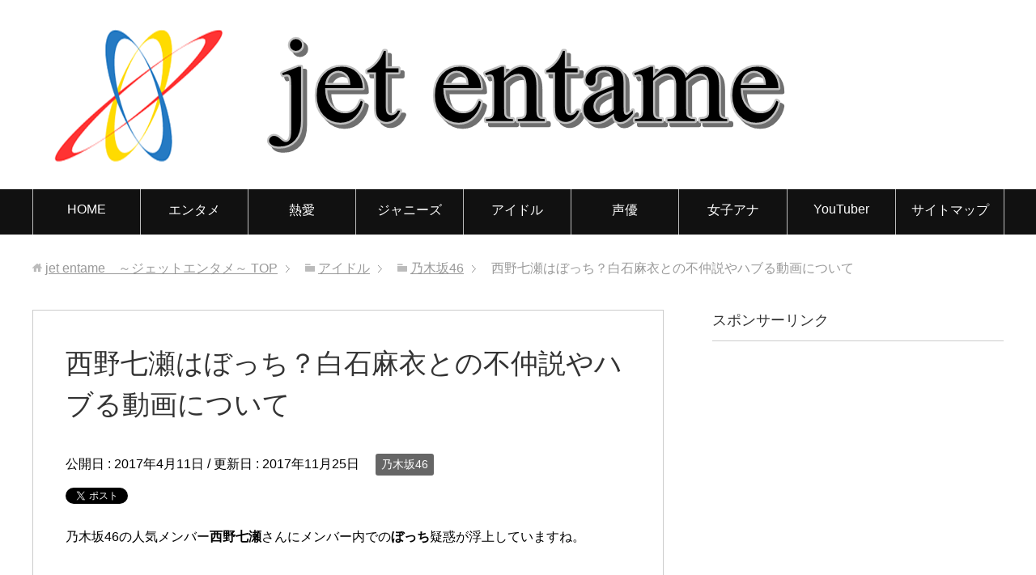

--- FILE ---
content_type: text/html; charset=UTF-8
request_url: https://bb-news.net/15185.html
body_size: 21102
content:
<!DOCTYPE html>
<html lang="ja"
      class="col2">
<head prefix="og: http://ogp.me/ns# fb: http://ogp.me/ns/fb#">

    
    <meta charset="UTF-8">
    <meta http-equiv="X-UA-Compatible" content="IE=edge">
	        <meta name="viewport" content="width=device-width, initial-scale=1.0">
			            <meta name="keywords" content="乃木坂46,動画,白石麻衣,不仲説,西野七瀬,ぼっち,ハブる">
				            <meta name="description" content="乃木坂46の人気メンバー西野七瀬さんにメンバー内でのぼっち疑惑が浮上していますね。 &nbsp; ぼっちの時の画像が多く、ハブられているような動画まで流出しているのだとか&#8230; &nbsp; また、同じく人気メン …">
		<link rel="canonical" href="https://bb-news.net/15185.html" />

		<!-- All in One SEO 4.3.7 - aioseo.com -->
		<title>西野七瀬はぼっち？白石麻衣との不仲説やハブる動画について | jet entame ～ジェットエンタメ～</title>
		<meta name="description" content="乃木坂46の人気メンバー西野七瀬さんにメンバー内でのぼっち疑惑が浮上していますね。 ぼっちの時の画像が多く、ハブられているような動画まで流出しているのだとか... また、同じく人気メンバーの白石麻衣さんと不仲説などもあるので、それ等について迫っていこうと思います！" />
		<meta name="robots" content="max-snippet:-1, max-image-preview:large, max-video-preview:-1" />
		<meta name="keywords" content="西野七瀬,ぼっち,白石麻衣,不仲説,ハブる,動画" />
		<link rel="canonical" href="https://bb-news.net/15185.html" />
		<meta name="generator" content="All in One SEO (AIOSEO) 4.3.7" />
		<meta property="og:locale" content="ja_JP" />
		<meta property="og:site_name" content="jet entame　～ジェットエンタメ～ | エンタメ系情報を扱ったメディアです。基本毎日を更新して常に新しく面白い記事を発信していきます。" />
		<meta property="og:type" content="article" />
		<meta property="og:title" content="西野七瀬はぼっち？白石麻衣との不仲説やハブる動画について | jet entame ～ジェットエンタメ～" />
		<meta property="og:description" content="乃木坂46の人気メンバー西野七瀬さんにメンバー内でのぼっち疑惑が浮上していますね。 ぼっちの時の画像が多く、ハブられているような動画まで流出しているのだとか... また、同じく人気メンバーの白石麻衣さんと不仲説などもあるので、それ等について迫っていこうと思います！" />
		<meta property="og:url" content="https://bb-news.net/15185.html" />
		<meta property="article:published_time" content="2017-04-11T14:55:14+00:00" />
		<meta property="article:modified_time" content="2017-11-24T19:59:44+00:00" />
		<meta name="twitter:card" content="summary" />
		<meta name="twitter:title" content="西野七瀬はぼっち？白石麻衣との不仲説やハブる動画について | jet entame ～ジェットエンタメ～" />
		<meta name="twitter:description" content="乃木坂46の人気メンバー西野七瀬さんにメンバー内でのぼっち疑惑が浮上していますね。 ぼっちの時の画像が多く、ハブられているような動画まで流出しているのだとか... また、同じく人気メンバーの白石麻衣さんと不仲説などもあるので、それ等について迫っていこうと思います！" />
		<meta name="google" content="nositelinkssearchbox" />
		<script type="application/ld+json" class="aioseo-schema">
			{"@context":"https:\/\/schema.org","@graph":[{"@type":"Article","@id":"https:\/\/bb-news.net\/15185.html#article","name":"\u897f\u91ce\u4e03\u702c\u306f\u307c\u3063\u3061\uff1f\u767d\u77f3\u9ebb\u8863\u3068\u306e\u4e0d\u4ef2\u8aac\u3084\u30cf\u30d6\u308b\u52d5\u753b\u306b\u3064\u3044\u3066 | jet entame \uff5e\u30b8\u30a7\u30c3\u30c8\u30a8\u30f3\u30bf\u30e1\uff5e","headline":"\u897f\u91ce\u4e03\u702c\u306f\u307c\u3063\u3061\uff1f\u767d\u77f3\u9ebb\u8863\u3068\u306e\u4e0d\u4ef2\u8aac\u3084\u30cf\u30d6\u308b\u52d5\u753b\u306b\u3064\u3044\u3066","author":{"@id":"https:\/\/bb-news.net\/author\/chiaki0823_wp0#author"},"publisher":{"@id":"https:\/\/bb-news.net\/#organization"},"image":{"@type":"ImageObject","url":"https:\/\/bb-news.net\/wp-content\/uploads\/2017\/04\/33614a35afda6636c744d27125079372.jpg","width":400,"height":300,"caption":"\u51fa\u5178\uff1alivedoor.com"},"datePublished":"2017-04-11T14:55:14+09:00","dateModified":"2017-11-24T19:59:44+09:00","inLanguage":"ja","mainEntityOfPage":{"@id":"https:\/\/bb-news.net\/15185.html#webpage"},"isPartOf":{"@id":"https:\/\/bb-news.net\/15185.html#webpage"},"articleSection":"\u4e43\u6728\u574246, \u52d5\u753b, \u767d\u77f3\u9ebb\u8863, \u4e0d\u4ef2\u8aac, \u897f\u91ce\u4e03\u702c, \u307c\u3063\u3061, \u30cf\u30d6\u308b"},{"@type":"BreadcrumbList","@id":"https:\/\/bb-news.net\/15185.html#breadcrumblist","itemListElement":[{"@type":"ListItem","@id":"https:\/\/bb-news.net\/#listItem","position":1,"item":{"@type":"WebPage","@id":"https:\/\/bb-news.net\/","name":"\u30db\u30fc\u30e0","description":"\u30a8\u30f3\u30bf\u30e1\u7cfb\u60c5\u5831\u3092\u6271\u3063\u305f\u30e1\u30c7\u30a3\u30a2\u3067\u3059\u3002\u57fa\u672c\u6bce\u65e5\u3092\u66f4\u65b0\u3057\u3066\u5e38\u306b\u65b0\u3057\u304f\u9762\u767d\u3044\u8a18\u4e8b\u3092\u767a\u4fe1\u3057\u3066\u3044\u304d\u307e\u3059\u3002","url":"https:\/\/bb-news.net\/"}}]},{"@type":"Organization","@id":"https:\/\/bb-news.net\/#organization","name":"jet entame\u3000\uff5e\u30b8\u30a7\u30c3\u30c8\u30a8\u30f3\u30bf\u30e1\uff5e","url":"https:\/\/bb-news.net\/"},{"@type":"Person","@id":"https:\/\/bb-news.net\/author\/chiaki0823_wp0#author","url":"https:\/\/bb-news.net\/author\/chiaki0823_wp0","name":"chiaki","image":{"@type":"ImageObject","@id":"https:\/\/bb-news.net\/15185.html#authorImage","url":"https:\/\/secure.gravatar.com\/avatar\/5ae9d17f413703bba18d2021a1155a9dc4e20c65d71857b3f509dbf921c4bef3?s=96&d=mm&r=g","width":96,"height":96,"caption":"chiaki"}},{"@type":"WebPage","@id":"https:\/\/bb-news.net\/15185.html#webpage","url":"https:\/\/bb-news.net\/15185.html","name":"\u897f\u91ce\u4e03\u702c\u306f\u307c\u3063\u3061\uff1f\u767d\u77f3\u9ebb\u8863\u3068\u306e\u4e0d\u4ef2\u8aac\u3084\u30cf\u30d6\u308b\u52d5\u753b\u306b\u3064\u3044\u3066 | jet entame \uff5e\u30b8\u30a7\u30c3\u30c8\u30a8\u30f3\u30bf\u30e1\uff5e","description":"\u4e43\u6728\u574246\u306e\u4eba\u6c17\u30e1\u30f3\u30d0\u30fc\u897f\u91ce\u4e03\u702c\u3055\u3093\u306b\u30e1\u30f3\u30d0\u30fc\u5185\u3067\u306e\u307c\u3063\u3061\u7591\u60d1\u304c\u6d6e\u4e0a\u3057\u3066\u3044\u307e\u3059\u306d\u3002 \u307c\u3063\u3061\u306e\u6642\u306e\u753b\u50cf\u304c\u591a\u304f\u3001\u30cf\u30d6\u3089\u308c\u3066\u3044\u308b\u3088\u3046\u306a\u52d5\u753b\u307e\u3067\u6d41\u51fa\u3057\u3066\u3044\u308b\u306e\u3060\u3068\u304b... \u307e\u305f\u3001\u540c\u3058\u304f\u4eba\u6c17\u30e1\u30f3\u30d0\u30fc\u306e\u767d\u77f3\u9ebb\u8863\u3055\u3093\u3068\u4e0d\u4ef2\u8aac\u306a\u3069\u3082\u3042\u308b\u306e\u3067\u3001\u305d\u308c\u7b49\u306b\u3064\u3044\u3066\u8feb\u3063\u3066\u3044\u3053\u3046\u3068\u601d\u3044\u307e\u3059\uff01","inLanguage":"ja","isPartOf":{"@id":"https:\/\/bb-news.net\/#website"},"breadcrumb":{"@id":"https:\/\/bb-news.net\/15185.html#breadcrumblist"},"author":{"@id":"https:\/\/bb-news.net\/author\/chiaki0823_wp0#author"},"creator":{"@id":"https:\/\/bb-news.net\/author\/chiaki0823_wp0#author"},"image":{"@type":"ImageObject","url":"https:\/\/bb-news.net\/wp-content\/uploads\/2017\/04\/33614a35afda6636c744d27125079372.jpg","@id":"https:\/\/bb-news.net\/#mainImage","width":400,"height":300,"caption":"\u51fa\u5178\uff1alivedoor.com"},"primaryImageOfPage":{"@id":"https:\/\/bb-news.net\/15185.html#mainImage"},"datePublished":"2017-04-11T14:55:14+09:00","dateModified":"2017-11-24T19:59:44+09:00"},{"@type":"WebSite","@id":"https:\/\/bb-news.net\/#website","url":"https:\/\/bb-news.net\/","name":"jet entame\u3000\uff5e\u30b8\u30a7\u30c3\u30c8\u30a8\u30f3\u30bf\u30e1\uff5e","description":"\u30a8\u30f3\u30bf\u30e1\u7cfb\u60c5\u5831\u3092\u6271\u3063\u305f\u30e1\u30c7\u30a3\u30a2\u3067\u3059\u3002\u57fa\u672c\u6bce\u65e5\u3092\u66f4\u65b0\u3057\u3066\u5e38\u306b\u65b0\u3057\u304f\u9762\u767d\u3044\u8a18\u4e8b\u3092\u767a\u4fe1\u3057\u3066\u3044\u304d\u307e\u3059\u3002","inLanguage":"ja","publisher":{"@id":"https:\/\/bb-news.net\/#organization"}}]}
		</script>
		<script type="text/javascript" >
			window.ga=window.ga||function(){(ga.q=ga.q||[]).push(arguments)};ga.l=+new Date;
			ga('create', "UA-106576441-8", 'auto');
			ga('send', 'pageview');
		</script>
		<script async src="https://www.google-analytics.com/analytics.js"></script>
		<!-- All in One SEO -->

<link rel='dns-prefetch' href='//secure.gravatar.com' />
<link rel='dns-prefetch' href='//stats.wp.com' />
<link rel='dns-prefetch' href='//v0.wordpress.com' />
<link rel="alternate" type="application/rss+xml" title="jet entame　～ジェットエンタメ～ &raquo; フィード" href="https://bb-news.net/feed" />
<link rel="alternate" type="application/rss+xml" title="jet entame　～ジェットエンタメ～ &raquo; コメントフィード" href="https://bb-news.net/comments/feed" />
<link rel="alternate" type="application/rss+xml" title="jet entame　～ジェットエンタメ～ &raquo; 西野七瀬はぼっち？白石麻衣との不仲説やハブる動画について のコメントのフィード" href="https://bb-news.net/15185.html/feed" />
<link rel="alternate" title="oEmbed (JSON)" type="application/json+oembed" href="https://bb-news.net/wp-json/oembed/1.0/embed?url=https%3A%2F%2Fbb-news.net%2F15185.html" />
<link rel="alternate" title="oEmbed (XML)" type="text/xml+oembed" href="https://bb-news.net/wp-json/oembed/1.0/embed?url=https%3A%2F%2Fbb-news.net%2F15185.html&#038;format=xml" />
<style id='wp-img-auto-sizes-contain-inline-css' type='text/css'>
img:is([sizes=auto i],[sizes^="auto," i]){contain-intrinsic-size:3000px 1500px}
/*# sourceURL=wp-img-auto-sizes-contain-inline-css */
</style>
<style id='wp-emoji-styles-inline-css' type='text/css'>

	img.wp-smiley, img.emoji {
		display: inline !important;
		border: none !important;
		box-shadow: none !important;
		height: 1em !important;
		width: 1em !important;
		margin: 0 0.07em !important;
		vertical-align: -0.1em !important;
		background: none !important;
		padding: 0 !important;
	}
/*# sourceURL=wp-emoji-styles-inline-css */
</style>
<style id='wp-block-library-inline-css' type='text/css'>
:root{--wp-block-synced-color:#7a00df;--wp-block-synced-color--rgb:122,0,223;--wp-bound-block-color:var(--wp-block-synced-color);--wp-editor-canvas-background:#ddd;--wp-admin-theme-color:#007cba;--wp-admin-theme-color--rgb:0,124,186;--wp-admin-theme-color-darker-10:#006ba1;--wp-admin-theme-color-darker-10--rgb:0,107,160.5;--wp-admin-theme-color-darker-20:#005a87;--wp-admin-theme-color-darker-20--rgb:0,90,135;--wp-admin-border-width-focus:2px}@media (min-resolution:192dpi){:root{--wp-admin-border-width-focus:1.5px}}.wp-element-button{cursor:pointer}:root .has-very-light-gray-background-color{background-color:#eee}:root .has-very-dark-gray-background-color{background-color:#313131}:root .has-very-light-gray-color{color:#eee}:root .has-very-dark-gray-color{color:#313131}:root .has-vivid-green-cyan-to-vivid-cyan-blue-gradient-background{background:linear-gradient(135deg,#00d084,#0693e3)}:root .has-purple-crush-gradient-background{background:linear-gradient(135deg,#34e2e4,#4721fb 50%,#ab1dfe)}:root .has-hazy-dawn-gradient-background{background:linear-gradient(135deg,#faaca8,#dad0ec)}:root .has-subdued-olive-gradient-background{background:linear-gradient(135deg,#fafae1,#67a671)}:root .has-atomic-cream-gradient-background{background:linear-gradient(135deg,#fdd79a,#004a59)}:root .has-nightshade-gradient-background{background:linear-gradient(135deg,#330968,#31cdcf)}:root .has-midnight-gradient-background{background:linear-gradient(135deg,#020381,#2874fc)}:root{--wp--preset--font-size--normal:16px;--wp--preset--font-size--huge:42px}.has-regular-font-size{font-size:1em}.has-larger-font-size{font-size:2.625em}.has-normal-font-size{font-size:var(--wp--preset--font-size--normal)}.has-huge-font-size{font-size:var(--wp--preset--font-size--huge)}.has-text-align-center{text-align:center}.has-text-align-left{text-align:left}.has-text-align-right{text-align:right}.has-fit-text{white-space:nowrap!important}#end-resizable-editor-section{display:none}.aligncenter{clear:both}.items-justified-left{justify-content:flex-start}.items-justified-center{justify-content:center}.items-justified-right{justify-content:flex-end}.items-justified-space-between{justify-content:space-between}.screen-reader-text{border:0;clip-path:inset(50%);height:1px;margin:-1px;overflow:hidden;padding:0;position:absolute;width:1px;word-wrap:normal!important}.screen-reader-text:focus{background-color:#ddd;clip-path:none;color:#444;display:block;font-size:1em;height:auto;left:5px;line-height:normal;padding:15px 23px 14px;text-decoration:none;top:5px;width:auto;z-index:100000}html :where(.has-border-color){border-style:solid}html :where([style*=border-top-color]){border-top-style:solid}html :where([style*=border-right-color]){border-right-style:solid}html :where([style*=border-bottom-color]){border-bottom-style:solid}html :where([style*=border-left-color]){border-left-style:solid}html :where([style*=border-width]){border-style:solid}html :where([style*=border-top-width]){border-top-style:solid}html :where([style*=border-right-width]){border-right-style:solid}html :where([style*=border-bottom-width]){border-bottom-style:solid}html :where([style*=border-left-width]){border-left-style:solid}html :where(img[class*=wp-image-]){height:auto;max-width:100%}:where(figure){margin:0 0 1em}html :where(.is-position-sticky){--wp-admin--admin-bar--position-offset:var(--wp-admin--admin-bar--height,0px)}@media screen and (max-width:600px){html :where(.is-position-sticky){--wp-admin--admin-bar--position-offset:0px}}
.has-text-align-justify{text-align:justify;}

/*# sourceURL=wp-block-library-inline-css */
</style><style id='global-styles-inline-css' type='text/css'>
:root{--wp--preset--aspect-ratio--square: 1;--wp--preset--aspect-ratio--4-3: 4/3;--wp--preset--aspect-ratio--3-4: 3/4;--wp--preset--aspect-ratio--3-2: 3/2;--wp--preset--aspect-ratio--2-3: 2/3;--wp--preset--aspect-ratio--16-9: 16/9;--wp--preset--aspect-ratio--9-16: 9/16;--wp--preset--color--black: #000000;--wp--preset--color--cyan-bluish-gray: #abb8c3;--wp--preset--color--white: #ffffff;--wp--preset--color--pale-pink: #f78da7;--wp--preset--color--vivid-red: #cf2e2e;--wp--preset--color--luminous-vivid-orange: #ff6900;--wp--preset--color--luminous-vivid-amber: #fcb900;--wp--preset--color--light-green-cyan: #7bdcb5;--wp--preset--color--vivid-green-cyan: #00d084;--wp--preset--color--pale-cyan-blue: #8ed1fc;--wp--preset--color--vivid-cyan-blue: #0693e3;--wp--preset--color--vivid-purple: #9b51e0;--wp--preset--gradient--vivid-cyan-blue-to-vivid-purple: linear-gradient(135deg,rgb(6,147,227) 0%,rgb(155,81,224) 100%);--wp--preset--gradient--light-green-cyan-to-vivid-green-cyan: linear-gradient(135deg,rgb(122,220,180) 0%,rgb(0,208,130) 100%);--wp--preset--gradient--luminous-vivid-amber-to-luminous-vivid-orange: linear-gradient(135deg,rgb(252,185,0) 0%,rgb(255,105,0) 100%);--wp--preset--gradient--luminous-vivid-orange-to-vivid-red: linear-gradient(135deg,rgb(255,105,0) 0%,rgb(207,46,46) 100%);--wp--preset--gradient--very-light-gray-to-cyan-bluish-gray: linear-gradient(135deg,rgb(238,238,238) 0%,rgb(169,184,195) 100%);--wp--preset--gradient--cool-to-warm-spectrum: linear-gradient(135deg,rgb(74,234,220) 0%,rgb(151,120,209) 20%,rgb(207,42,186) 40%,rgb(238,44,130) 60%,rgb(251,105,98) 80%,rgb(254,248,76) 100%);--wp--preset--gradient--blush-light-purple: linear-gradient(135deg,rgb(255,206,236) 0%,rgb(152,150,240) 100%);--wp--preset--gradient--blush-bordeaux: linear-gradient(135deg,rgb(254,205,165) 0%,rgb(254,45,45) 50%,rgb(107,0,62) 100%);--wp--preset--gradient--luminous-dusk: linear-gradient(135deg,rgb(255,203,112) 0%,rgb(199,81,192) 50%,rgb(65,88,208) 100%);--wp--preset--gradient--pale-ocean: linear-gradient(135deg,rgb(255,245,203) 0%,rgb(182,227,212) 50%,rgb(51,167,181) 100%);--wp--preset--gradient--electric-grass: linear-gradient(135deg,rgb(202,248,128) 0%,rgb(113,206,126) 100%);--wp--preset--gradient--midnight: linear-gradient(135deg,rgb(2,3,129) 0%,rgb(40,116,252) 100%);--wp--preset--font-size--small: 13px;--wp--preset--font-size--medium: 20px;--wp--preset--font-size--large: 36px;--wp--preset--font-size--x-large: 42px;--wp--preset--spacing--20: 0.44rem;--wp--preset--spacing--30: 0.67rem;--wp--preset--spacing--40: 1rem;--wp--preset--spacing--50: 1.5rem;--wp--preset--spacing--60: 2.25rem;--wp--preset--spacing--70: 3.38rem;--wp--preset--spacing--80: 5.06rem;--wp--preset--shadow--natural: 6px 6px 9px rgba(0, 0, 0, 0.2);--wp--preset--shadow--deep: 12px 12px 50px rgba(0, 0, 0, 0.4);--wp--preset--shadow--sharp: 6px 6px 0px rgba(0, 0, 0, 0.2);--wp--preset--shadow--outlined: 6px 6px 0px -3px rgb(255, 255, 255), 6px 6px rgb(0, 0, 0);--wp--preset--shadow--crisp: 6px 6px 0px rgb(0, 0, 0);}:where(.is-layout-flex){gap: 0.5em;}:where(.is-layout-grid){gap: 0.5em;}body .is-layout-flex{display: flex;}.is-layout-flex{flex-wrap: wrap;align-items: center;}.is-layout-flex > :is(*, div){margin: 0;}body .is-layout-grid{display: grid;}.is-layout-grid > :is(*, div){margin: 0;}:where(.wp-block-columns.is-layout-flex){gap: 2em;}:where(.wp-block-columns.is-layout-grid){gap: 2em;}:where(.wp-block-post-template.is-layout-flex){gap: 1.25em;}:where(.wp-block-post-template.is-layout-grid){gap: 1.25em;}.has-black-color{color: var(--wp--preset--color--black) !important;}.has-cyan-bluish-gray-color{color: var(--wp--preset--color--cyan-bluish-gray) !important;}.has-white-color{color: var(--wp--preset--color--white) !important;}.has-pale-pink-color{color: var(--wp--preset--color--pale-pink) !important;}.has-vivid-red-color{color: var(--wp--preset--color--vivid-red) !important;}.has-luminous-vivid-orange-color{color: var(--wp--preset--color--luminous-vivid-orange) !important;}.has-luminous-vivid-amber-color{color: var(--wp--preset--color--luminous-vivid-amber) !important;}.has-light-green-cyan-color{color: var(--wp--preset--color--light-green-cyan) !important;}.has-vivid-green-cyan-color{color: var(--wp--preset--color--vivid-green-cyan) !important;}.has-pale-cyan-blue-color{color: var(--wp--preset--color--pale-cyan-blue) !important;}.has-vivid-cyan-blue-color{color: var(--wp--preset--color--vivid-cyan-blue) !important;}.has-vivid-purple-color{color: var(--wp--preset--color--vivid-purple) !important;}.has-black-background-color{background-color: var(--wp--preset--color--black) !important;}.has-cyan-bluish-gray-background-color{background-color: var(--wp--preset--color--cyan-bluish-gray) !important;}.has-white-background-color{background-color: var(--wp--preset--color--white) !important;}.has-pale-pink-background-color{background-color: var(--wp--preset--color--pale-pink) !important;}.has-vivid-red-background-color{background-color: var(--wp--preset--color--vivid-red) !important;}.has-luminous-vivid-orange-background-color{background-color: var(--wp--preset--color--luminous-vivid-orange) !important;}.has-luminous-vivid-amber-background-color{background-color: var(--wp--preset--color--luminous-vivid-amber) !important;}.has-light-green-cyan-background-color{background-color: var(--wp--preset--color--light-green-cyan) !important;}.has-vivid-green-cyan-background-color{background-color: var(--wp--preset--color--vivid-green-cyan) !important;}.has-pale-cyan-blue-background-color{background-color: var(--wp--preset--color--pale-cyan-blue) !important;}.has-vivid-cyan-blue-background-color{background-color: var(--wp--preset--color--vivid-cyan-blue) !important;}.has-vivid-purple-background-color{background-color: var(--wp--preset--color--vivid-purple) !important;}.has-black-border-color{border-color: var(--wp--preset--color--black) !important;}.has-cyan-bluish-gray-border-color{border-color: var(--wp--preset--color--cyan-bluish-gray) !important;}.has-white-border-color{border-color: var(--wp--preset--color--white) !important;}.has-pale-pink-border-color{border-color: var(--wp--preset--color--pale-pink) !important;}.has-vivid-red-border-color{border-color: var(--wp--preset--color--vivid-red) !important;}.has-luminous-vivid-orange-border-color{border-color: var(--wp--preset--color--luminous-vivid-orange) !important;}.has-luminous-vivid-amber-border-color{border-color: var(--wp--preset--color--luminous-vivid-amber) !important;}.has-light-green-cyan-border-color{border-color: var(--wp--preset--color--light-green-cyan) !important;}.has-vivid-green-cyan-border-color{border-color: var(--wp--preset--color--vivid-green-cyan) !important;}.has-pale-cyan-blue-border-color{border-color: var(--wp--preset--color--pale-cyan-blue) !important;}.has-vivid-cyan-blue-border-color{border-color: var(--wp--preset--color--vivid-cyan-blue) !important;}.has-vivid-purple-border-color{border-color: var(--wp--preset--color--vivid-purple) !important;}.has-vivid-cyan-blue-to-vivid-purple-gradient-background{background: var(--wp--preset--gradient--vivid-cyan-blue-to-vivid-purple) !important;}.has-light-green-cyan-to-vivid-green-cyan-gradient-background{background: var(--wp--preset--gradient--light-green-cyan-to-vivid-green-cyan) !important;}.has-luminous-vivid-amber-to-luminous-vivid-orange-gradient-background{background: var(--wp--preset--gradient--luminous-vivid-amber-to-luminous-vivid-orange) !important;}.has-luminous-vivid-orange-to-vivid-red-gradient-background{background: var(--wp--preset--gradient--luminous-vivid-orange-to-vivid-red) !important;}.has-very-light-gray-to-cyan-bluish-gray-gradient-background{background: var(--wp--preset--gradient--very-light-gray-to-cyan-bluish-gray) !important;}.has-cool-to-warm-spectrum-gradient-background{background: var(--wp--preset--gradient--cool-to-warm-spectrum) !important;}.has-blush-light-purple-gradient-background{background: var(--wp--preset--gradient--blush-light-purple) !important;}.has-blush-bordeaux-gradient-background{background: var(--wp--preset--gradient--blush-bordeaux) !important;}.has-luminous-dusk-gradient-background{background: var(--wp--preset--gradient--luminous-dusk) !important;}.has-pale-ocean-gradient-background{background: var(--wp--preset--gradient--pale-ocean) !important;}.has-electric-grass-gradient-background{background: var(--wp--preset--gradient--electric-grass) !important;}.has-midnight-gradient-background{background: var(--wp--preset--gradient--midnight) !important;}.has-small-font-size{font-size: var(--wp--preset--font-size--small) !important;}.has-medium-font-size{font-size: var(--wp--preset--font-size--medium) !important;}.has-large-font-size{font-size: var(--wp--preset--font-size--large) !important;}.has-x-large-font-size{font-size: var(--wp--preset--font-size--x-large) !important;}
/*# sourceURL=global-styles-inline-css */
</style>

<style id='classic-theme-styles-inline-css' type='text/css'>
/*! This file is auto-generated */
.wp-block-button__link{color:#fff;background-color:#32373c;border-radius:9999px;box-shadow:none;text-decoration:none;padding:calc(.667em + 2px) calc(1.333em + 2px);font-size:1.125em}.wp-block-file__button{background:#32373c;color:#fff;text-decoration:none}
/*# sourceURL=/wp-includes/css/classic-themes.min.css */
</style>
<link rel='stylesheet' id='arve-main-css' href='https://bb-news.net/wp-content/plugins/advanced-responsive-video-embedder/build/main.css?ver=70e3cd1f6fe79ceb9bc5' type='text/css' media='all' />
<link rel='stylesheet' id='contact-form-7-css' href='https://bb-news.net/wp-content/plugins/contact-form-7/includes/css/styles.css?ver=5.7.6' type='text/css' media='all' />
<link rel='stylesheet' id='keni_base-css' href='https://bb-news.net/wp-content/themes/keni71_wp_standard_black_201812181602/base.css?ver=6.9' type='text/css' media='all' />
<link rel='stylesheet' id='keni_rwd-css' href='https://bb-news.net/wp-content/themes/keni71_wp_standard_black_201812181602/rwd.css?ver=6.9' type='text/css' media='all' />
<link rel='stylesheet' id='jetpack_css-css' href='https://bb-news.net/wp-content/plugins/jetpack/css/jetpack.css?ver=12.1.2' type='text/css' media='all' />
<script type="text/javascript" src="https://bb-news.net/wp-includes/js/jquery/jquery.min.js?ver=3.7.1" id="jquery-core-js"></script>
<script type="text/javascript" src="https://bb-news.net/wp-includes/js/jquery/jquery-migrate.min.js?ver=3.4.1" id="jquery-migrate-js"></script>
<link rel="https://api.w.org/" href="https://bb-news.net/wp-json/" /><link rel="alternate" title="JSON" type="application/json" href="https://bb-news.net/wp-json/wp/v2/posts/15185" /><link rel="EditURI" type="application/rsd+xml" title="RSD" href="https://bb-news.net/xmlrpc.php?rsd" />
<meta name="generator" content="WordPress 6.9" />
<link rel='shortlink' href='https://wp.me/p7nN9L-3WV' />
	<style>img#wpstats{display:none}</style>
		<script type='text/javascript'>document.cookie = 'quads_browser_width='+screen.width;</script><noscript><style>.lazyload[data-src]{display:none !important;}</style></noscript><style>.lazyload{background-image:none !important;}.lazyload:before{background-image:none !important;}</style><link rel="icon" href="https://bb-news.net/wp-content/uploads/2017/04/cropped-white-2-32x32.png" sizes="32x32" />
<link rel="icon" href="https://bb-news.net/wp-content/uploads/2017/04/cropped-white-2-192x192.png" sizes="192x192" />
<link rel="apple-touch-icon" href="https://bb-news.net/wp-content/uploads/2017/04/cropped-white-2-180x180.png" />
<meta name="msapplication-TileImage" content="https://bb-news.net/wp-content/uploads/2017/04/cropped-white-2-270x270.png" />
    <!--[if lt IE 9]>
    <script src="https://bb-news.net/wp-content/themes/keni71_wp_standard_black_201812181602/js/html5.js"></script><![endif]-->
	<!-- Google tag (gtag.js) -->
<script async src="https://www.googletagmanager.com/gtag/js?id=G-H9K7ZRGY76"></script>
<script>
  window.dataLayer = window.dataLayer || [];
  function gtag(){dataLayer.push(arguments);}
  gtag('js', new Date());

  gtag('config', 'G-H9K7ZRGY76');
</script>


</head>
    <body data-rsssl=1 class="wp-singular post-template-default single single-post postid-15185 single-format-standard wp-theme-keni71_wp_standard_black_201812181602">
	
    <div class="container">
        <header id="top" class="site-header ">
            <div class="site-header-in">
                <div class="site-header-conts">
					                        <p class="site-title"><a
                                    href="https://bb-news.net"><img src="[data-uri]" alt="jet entame　～ジェットエンタメ～" data-src="https://bb-news.net/wp-content/uploads/2017/02/white.png" decoding="async" class="lazyload" width="954" height="174" /><noscript><img src="https://bb-news.net/wp-content/uploads/2017/02/white.png" alt="jet entame　～ジェットエンタメ～" data-eio="l" /></noscript></a>
                        </p>
					                </div>
            </div>
			                <!--▼グローバルナビ-->
                <nav class="global-nav">
                    <div class="global-nav-in">
                        <div class="global-nav-panel"><span class="btn-global-nav icon-gn-menu">メニュー</span></div>
                        <ul id="menu">
							<li class="menu-item menu-item-type-custom menu-item-object-custom menu-item-home menu-item-3500"><a href="https://bb-news.net/">HOME</a></li>
<li class="menu-item menu-item-type-taxonomy menu-item-object-category menu-item-16009"><a href="https://bb-news.net/category/%e3%82%a8%e3%83%b3%e3%82%bf%e3%83%a1">エンタメ</a></li>
<li class="menu-item menu-item-type-taxonomy menu-item-object-category menu-item-16010"><a href="https://bb-news.net/category/%e7%86%b1%e6%84%9b">熱愛</a></li>
<li class="menu-item menu-item-type-taxonomy menu-item-object-category menu-item-16011"><a href="https://bb-news.net/category/%e3%82%b8%e3%83%a3%e3%83%8b%e3%83%bc%e3%82%ba">ジャニーズ</a></li>
<li class="menu-item menu-item-type-taxonomy menu-item-object-category current-post-ancestor menu-item-16012"><a href="https://bb-news.net/category/%e3%82%a2%e3%82%a4%e3%83%89%e3%83%ab">アイドル</a></li>
<li class="menu-item menu-item-type-taxonomy menu-item-object-category menu-item-16013"><a href="https://bb-news.net/category/%e5%a3%b0%e5%84%aa">声優</a></li>
<li class="menu-item menu-item-type-taxonomy menu-item-object-category menu-item-16014"><a href="https://bb-news.net/category/%e5%a5%b3%e5%ad%90%e3%82%a2%e3%83%8a">女子アナ</a></li>
<li class="menu-item menu-item-type-taxonomy menu-item-object-category menu-item-16015"><a href="https://bb-news.net/category/youtuber">YouTuber</a></li>
<li class="menu-item menu-item-type-post_type menu-item-object-page menu-item-24734"><a href="https://bb-news.net/%e3%82%b5%e3%82%a4%e3%83%88%e3%83%9e%e3%83%83%e3%83%97">サイトマップ</a></li>
                        </ul>
                    </div>
                </nav>
                <!--▲グローバルナビ-->
			        </header>
		        <!--▲サイトヘッダー-->

<div class="main-body">
<div class="main-body-in">

		<nav class="breadcrumbs">
			<ol class="breadcrumbs-in" itemscope itemtype="http://schema.org/BreadcrumbList">
				<li class="bcl-first" itemprop="itemListElement" itemscope itemtype="http://schema.org/ListItem">
	<a itemprop="item" href="https://bb-news.net"><span itemprop="name">jet entame　～ジェットエンタメ～</span> TOP</a>
	<meta itemprop="position" content="1" />
</li>
<li itemprop="itemListElement" itemscope itemtype="http://schema.org/ListItem">
	<a itemprop="item" href="https://bb-news.net/category/%e3%82%a2%e3%82%a4%e3%83%89%e3%83%ab"><span itemprop="name">アイドル</span></a>
	<meta itemprop="position" content="2" />
</li>
<li itemprop="itemListElement" itemscope itemtype="http://schema.org/ListItem">
	<a itemprop="item" href="https://bb-news.net/category/%e3%82%a2%e3%82%a4%e3%83%89%e3%83%ab/%e4%b9%83%e6%9c%a8%e5%9d%8246"><span itemprop="name">乃木坂46</span></a>
	<meta itemprop="position" content="3" />
</li>
<li class="bcl-last">西野七瀬はぼっち？白石麻衣との不仲説やハブる動画について</li>
			</ol>
		</nav>
	
	<!--▼メインコンテンツ-->
	<main>
	<div class="main-conts">

		<!--記事-->
		<article id="post-15185" class="section-wrap post-15185 post type-post status-publish format-standard has-post-thumbnail category-1871 tag-281 tag-593 tag-1928 tag-2261 tag-2262 tag-2263">
			<div class="section-in">

			<header class="article-header">
				<h1 class="section-title" itemprop="headline">西野七瀬はぼっち？白石麻衣との不仲説やハブる動画について</h1>
				<p class="post-date">公開日 : <time datetime="2017-04-11" itemprop="datePublished" content="2017-04-11" >2017年4月11日</time> / 更新日 : <time datetime="2017-11-25" itemprop="dateModified" content="2017-11-25">2017年11月25日</time></p>
								<div class="post-cat">
<span class="cat cat1871" style="background-color: #666;"><a href="https://bb-news.net/category/%e3%82%a2%e3%82%a4%e3%83%89%e3%83%ab/%e4%b9%83%e6%9c%a8%e5%9d%8246" style="color: #FFF;">乃木坂46</a></span>

</div>
				<aside class="sns-list">
<ul>
<li class="sb-tweet">
<a href="https://twitter.com/share" class="twitter-share-button" data-lang="ja">ツイート</a>
</li>
<li class="sb-hatebu">
<a href="http://b.hatena.ne.jp/entry/" class="hatena-bookmark-button" data-hatena-bookmark-layout="simple-balloon" title="Add this entry to Hatena Bookmark."><img src="[data-uri]" alt="Add this entry to Hatena Bookmark." width="20" height="20" style="border: none;" data-src="https://b.st-hatena.com/images/entry-button/button-only@2x.png" decoding="async" class="lazyload" /><noscript><img src="https://b.st-hatena.com/images/entry-button/button-only@2x.png" alt="Add this entry to Hatena Bookmark." width="20" height="20" style="border: none;" data-eio="l" /></noscript></a>
</li>
<li class="sb-fb-like">
<div class="fb-like" data-width="110" data-layout="button_count" data-action="like" data-show-faces="false" data-share="false"></div>
</li>
<li class="sb-gplus">
<div class="g-plusone" data-size="medium"></div></li>
</ul>
</aside>
			</header>

			<div class="article-body">
			<p>乃木坂46の人気メンバー<strong>西野七瀬</strong>さんにメンバー内での<strong>ぼっち</strong>疑惑が浮上していますね。</p>
<p>&nbsp;</p>
<p>ぼっちの時の画像が多く、ハブられているような動画まで流出しているのだとか&#8230;</p>
<p>&nbsp;</p>
<p>また、同じく人気メンバーの<strong>白石麻衣</strong>さんと不仲説などもあるので、それ等について迫っていこうと思います！</p>

<!-- WP QUADS v. 2.0.71  Shortcode Ad -->
<div class="quads-location quads-ad" id="quads-ad" style="float:none;margin:0px 0 0px 0;text-align:center;">
<script async src="//pagead2.googlesyndication.com/pagead/js/adsbygoogle.js"></script>
<!-- ジェット記事上 -->
<ins class="adsbygoogle"
     style="display:block"
     data-ad-client="ca-pub-5668315799276951"
     data-ad-slot="1791513495"
     data-ad-format="rectangle"
     data-full-width-responsive="true"></ins>
<script>
(adsbygoogle = window.adsbygoogle || []).push({});
</script></div>

<p><span id="more-15185"></span></p>
<h2>西野七瀬　プロフィール</h2>
<blockquote>
<figure id="attachment_15198" aria-describedby="caption-attachment-15198" style="width: 400px" class="wp-caption aligncenter"><img fetchpriority="high" decoding="async" class="size-full wp-image-15198 lazyload" src="[data-uri]" alt="" width="400" height="300"   data-src="https://bb-news.net/wp-content/uploads/2017/04/33614a35afda6636c744d27125079372.jpg" data-srcset="https://bb-news.net/wp-content/uploads/2017/04/33614a35afda6636c744d27125079372.jpg 400w, https://bb-news.net/wp-content/uploads/2017/04/33614a35afda6636c744d27125079372-300x225.jpg 300w" data-sizes="auto" /><noscript><img fetchpriority="high" decoding="async" class="size-full wp-image-15198" src="https://bb-news.net/wp-content/uploads/2017/04/33614a35afda6636c744d27125079372.jpg" alt="" width="400" height="300" srcset="https://bb-news.net/wp-content/uploads/2017/04/33614a35afda6636c744d27125079372.jpg 400w, https://bb-news.net/wp-content/uploads/2017/04/33614a35afda6636c744d27125079372-300x225.jpg 300w" sizes="(max-width: 400px) 100vw, 400px" data-eio="l" /></noscript><figcaption id="caption-attachment-15198" class="wp-caption-text"><span style="font-size: 8pt;">出典：<a href="http://news.livedoor.com/article/detail/11035023/" rel="”nofollow”">livedoor.com</a></span></figcaption></figure></blockquote>
<p><span class="black b">名前：西野七瀬<br />
愛称：なぁちゃん、ななせまる、なな<br />
出身：大阪府<br />
生年月日：1994年5月25日<br />
身長：159cm<br />
血液型：O型<br />
趣味：漫画を読むこと、ゲーム、妄想<br />
特技：漫画を描くこと、絵を描くこと<br />
デビュー：2011年<br />
職業：アイドル、モデル<br />
グループ：乃木坂46<br />
事務所：乃木坂46合同会社</span></p>
<p>&nbsp;</p>
<h2>西野七瀬にぼっち疑惑が</h2>
<p>&nbsp;</p>
<p>西野七瀬さんがメンバー内で&#8221;<span style="color: #ff0000;">ぼっち</span>&#8220;疑惑とは&#8230;</p>
<p><span style="font-size: 8pt;">(ボクは、ななせまる推しなので悲しいです&#8230;)</span></p>
<blockquote>
<figure id="attachment_15191" aria-describedby="caption-attachment-15191" style="width: 380px" class="wp-caption aligncenter"><img decoding="async" class="size-full wp-image-15191 lazyload" src="[data-uri]" alt="" width="380" height="300"   data-src="https://bb-news.net/wp-content/uploads/2017/04/無題-11.png" data-srcset="https://bb-news.net/wp-content/uploads/2017/04/無題-11.png 380w, https://bb-news.net/wp-content/uploads/2017/04/無題-11-300x237.png 300w" data-sizes="auto" /><noscript><img decoding="async" class="size-full wp-image-15191" src="https://bb-news.net/wp-content/uploads/2017/04/無題-11.png" alt="" width="380" height="300" srcset="https://bb-news.net/wp-content/uploads/2017/04/無題-11.png 380w, https://bb-news.net/wp-content/uploads/2017/04/無題-11-300x237.png 300w" sizes="(max-width: 380px) 100vw, 380px" data-eio="l" /></noscript><figcaption id="caption-attachment-15191" class="wp-caption-text"><span style="font-size: 8pt;">出典：<a href="https://mdpr.jp/news/detail/1620758" rel="”nofollow”">mdpr.jp</a></span></figcaption></figure></blockquote>
<p>彼女の可愛い笑顔とジョジョ立ちをみて一目惚れしました。(笑)</p>
<p>&nbsp;</p>
<p>&nbsp;</p>
<p>そんな中、コチラの画像で西野七瀬さんのぼっち疑惑が浮上しましたね&#8230;</p>
<blockquote>
<figure id="attachment_15193" aria-describedby="caption-attachment-15193" style="width: 259px" class="wp-caption aligncenter"><img decoding="async" class="size-full wp-image-15193 lazyload" src="[data-uri]" alt="" width="259" height="194" data-src="https://bb-news.net/wp-content/uploads/2017/04/yjimage.jpg" /><noscript><img decoding="async" class="size-full wp-image-15193" src="https://bb-news.net/wp-content/uploads/2017/04/yjimage.jpg" alt="" width="259" height="194" data-eio="l" /></noscript><figcaption id="caption-attachment-15193" class="wp-caption-text"><span style="font-size: 8pt;">出典：<a href="http://aikru.com/archives/008" rel="”nofollow”">aikru.com</a></span></figcaption></figure></blockquote>
<p>人気メンバーなのにも関わらず、一番恥っこいる西野七瀬さん。</p>
<p><span style="font-size: 10pt;">(ななみんっぽい人ですが&#8230;)</span></p>
<p>&nbsp;</p>
<p>&nbsp;</p>
<p>そして、他の画像でも、</p>
<blockquote>
<figure id="attachment_15194" aria-describedby="caption-attachment-15194" style="width: 400px" class="wp-caption aligncenter"><img decoding="async" class="size-full wp-image-15194 lazyload" src="[data-uri]" alt="" width="400" height="226"   data-src="https://bb-news.net/wp-content/uploads/2017/04/c502eee0.jpg" data-srcset="https://bb-news.net/wp-content/uploads/2017/04/c502eee0.jpg 400w, https://bb-news.net/wp-content/uploads/2017/04/c502eee0-300x170.jpg 300w" data-sizes="auto" /><noscript><img decoding="async" class="size-full wp-image-15194" src="https://bb-news.net/wp-content/uploads/2017/04/c502eee0.jpg" alt="" width="400" height="226" srcset="https://bb-news.net/wp-content/uploads/2017/04/c502eee0.jpg 400w, https://bb-news.net/wp-content/uploads/2017/04/c502eee0-300x170.jpg 300w" sizes="(max-width: 400px) 100vw, 400px" data-eio="l" /></noscript><figcaption id="caption-attachment-15194" class="wp-caption-text"><span style="font-size: 8pt;">出典：<a href="http://aikru.com/archives/008" rel="”nofollow”">aikru.com</a></span></figcaption></figure></blockquote>
<p>一番、左上にいるのが西野七瀬さんです。</p>
<p>1人だけ輪に入れていないような気がしますよね&#8230;</p>
<p>&nbsp;</p>
<p>また、別の画像では、</p>
<blockquote>
<figure id="attachment_15195" aria-describedby="caption-attachment-15195" style="width: 400px" class="wp-caption aligncenter"><img decoding="async" class="size-full wp-image-15195 lazyload" src="[data-uri]" alt="" width="400" height="220"   data-src="https://bb-news.net/wp-content/uploads/2017/04/0f9b21d0.jpg" data-srcset="https://bb-news.net/wp-content/uploads/2017/04/0f9b21d0.jpg 400w, https://bb-news.net/wp-content/uploads/2017/04/0f9b21d0-300x165.jpg 300w" data-sizes="auto" /><noscript><img decoding="async" class="size-full wp-image-15195" src="https://bb-news.net/wp-content/uploads/2017/04/0f9b21d0.jpg" alt="" width="400" height="220" srcset="https://bb-news.net/wp-content/uploads/2017/04/0f9b21d0.jpg 400w, https://bb-news.net/wp-content/uploads/2017/04/0f9b21d0-300x165.jpg 300w" sizes="(max-width: 400px) 100vw, 400px" data-eio="l" /></noscript><figcaption id="caption-attachment-15195" class="wp-caption-text"><span style="font-size: 8pt;">出典：<a href="http://livedoor.blogimg.jp/simplyvanilla/imgs/0/f/0f9b21d0.jpg" rel="”nofollow”">livedoor.blogimg.jp</a></span></figcaption></figure></blockquote>
<p>壁に寄りかかって仲間ハズレ感もでていますよね&#8230;</p>
<p>&nbsp;</p>
<p>このようなことから、西野七瀬さんは乃木坂46内で&#8221;ぼっち&#8221;なんじゃないかと言われています。</p>

<!-- WP QUADS v. 2.0.71  Shortcode Ad -->
<div class="quads-location quads-ad" id="quads-ad" style="float:none;margin:0px 0 0px 0;text-align:center;">
<script async src="//pagead2.googlesyndication.com/pagead/js/adsbygoogle.js"></script>
<!-- ジェット記事中 -->
<ins class="adsbygoogle"
     style="display:block"
     data-ad-client="ca-pub-5668315799276951"
     data-ad-slot="7782206779"
     data-ad-format="rectangle"
     data-full-width-responsive="true"></ins>
<script>
(adsbygoogle = window.adsbygoogle || []).push({});
</script></div>

<h2>白石麻衣とは不仲？</h2>
<blockquote>
<figure id="attachment_15196" aria-describedby="caption-attachment-15196" style="width: 400px" class="wp-caption aligncenter"><img decoding="async" class="size-full wp-image-15196 lazyload" src="[data-uri]" alt="" width="400" height="300"   data-src="https://bb-news.net/wp-content/uploads/2017/04/c6a78e1f79e82ad40c72db11769b1d6a.jpg" data-srcset="https://bb-news.net/wp-content/uploads/2017/04/c6a78e1f79e82ad40c72db11769b1d6a.jpg 400w, https://bb-news.net/wp-content/uploads/2017/04/c6a78e1f79e82ad40c72db11769b1d6a-300x225.jpg 300w" data-sizes="auto" /><noscript><img decoding="async" class="size-full wp-image-15196" src="https://bb-news.net/wp-content/uploads/2017/04/c6a78e1f79e82ad40c72db11769b1d6a.jpg" alt="" width="400" height="300" srcset="https://bb-news.net/wp-content/uploads/2017/04/c6a78e1f79e82ad40c72db11769b1d6a.jpg 400w, https://bb-news.net/wp-content/uploads/2017/04/c6a78e1f79e82ad40c72db11769b1d6a-300x225.jpg 300w" sizes="(max-width: 400px) 100vw, 400px" data-eio="l" /></noscript><figcaption id="caption-attachment-15196" class="wp-caption-text"><span style="font-size: 8pt;">出典：<a href="https://pinky-media.jp/I0000920" rel="”nofollow”">pinky</a></span></figcaption></figure></blockquote>
<p>そして、今や乃木坂46の二強と言われるようになった、西野七瀬さんと白石麻衣さんに不仲説まで流れているんですね。</p>
<p>&nbsp;</p>
<p>まー、<span style="text-decoration: underline;">『同じグループ＝仲が良い』って訳ではない</span>のですが、この二人が不仲となるとファンとしては&#8230;悲しいです&#8230;</p>
<p>&nbsp;</p>
<h3>白石麻衣　プロフィール</h3>
<blockquote>
<figure id="attachment_15200" aria-describedby="caption-attachment-15200" style="width: 400px" class="wp-caption aligncenter"><img decoding="async" class="size-full wp-image-15200 lazyload" src="[data-uri]" alt="" width="400" height="320"   data-src="https://bb-news.net/wp-content/uploads/2017/04/039369b81e2bb6256c75d00e62d2838c.jpg" data-srcset="https://bb-news.net/wp-content/uploads/2017/04/039369b81e2bb6256c75d00e62d2838c.jpg 400w, https://bb-news.net/wp-content/uploads/2017/04/039369b81e2bb6256c75d00e62d2838c-300x240.jpg 300w" data-sizes="auto" /><noscript><img decoding="async" class="size-full wp-image-15200" src="https://bb-news.net/wp-content/uploads/2017/04/039369b81e2bb6256c75d00e62d2838c.jpg" alt="" width="400" height="320" srcset="https://bb-news.net/wp-content/uploads/2017/04/039369b81e2bb6256c75d00e62d2838c.jpg 400w, https://bb-news.net/wp-content/uploads/2017/04/039369b81e2bb6256c75d00e62d2838c-300x240.jpg 300w" sizes="(max-width: 400px) 100vw, 400px" data-eio="l" /></noscript><figcaption id="caption-attachment-15200" class="wp-caption-text"><span style="font-size: 8pt;">出典：<a href="https://pinky-media.jp/I0003781" rel="”nofollow”">pinky</a></span></figcaption></figure></blockquote>
<p><span class="black b">名前：白石麻衣<br />
愛称：まいやん<br />
出身：群馬県<br />
生年月日：1992年8月20日<br />
身長：161cm<br />
血液型：A型<br />
趣味：歌、料理、ショッピング、100円玉集め<br />
特技：ソフトボール、フラフープ、料理<br />
デビュー：2011年<br />
職業：アイドル<br />
グループ：乃木坂46<br />
事務所：乃木坂46合同会社</span></p>
<p>&nbsp;</p>
<h3>ハブる動画が流出？</h3>
<p>&nbsp;</p>
<p>不仲説が流れるようになったのが、1つの動画から。</p>
<p>&nbsp;</p>
<p>コチラの動画をご覧ください。</p>
<blockquote>
<figure id="attachment_15192" aria-describedby="caption-attachment-15192" style="width: 300px" class="wp-caption aligncenter"><img decoding="async" class="size-full wp-image-15192 lazyload" src="[data-uri]" alt="" width="300" height="220" data-src="https://bb-news.net/wp-content/uploads/2017/04/toqHOKA.gif" /><noscript><img decoding="async" class="size-full wp-image-15192" src="https://bb-news.net/wp-content/uploads/2017/04/toqHOKA.gif" alt="" width="300" height="220" data-eio="l" /></noscript><figcaption id="caption-attachment-15192" class="wp-caption-text"><span style="font-size: 8pt;">出典：<a href="http://livedoor.4.blogimg.jp/hamusoku/_f/toqHOKA.gif" rel="”nofollow”">livedoor.4.blogimg.jp</a></span></figcaption></figure></blockquote>
<p>登場人物は、</p>
<ul>
<li><span class="black b">西野七瀬　1人でプラプラしてる女性</span></li>
<li><span class="black b">高山一実　西野七瀬に近づく女性</span></li>
<li><span class="black b">白石麻衣　高山一実を腕を掴む女性</span></li>
</ul>
<p>&nbsp;</p>
<p>と、言われています。</p>
<p>&nbsp;</p>
<p>この動画は&#8230;ちょっと&#8230;</p>
<p><span style="font-size: 8pt;">(ボク、まいやんも好きなのですが&#8230;)</span></p>
<p>&nbsp;</p>
<p>&nbsp;</p>
<p><span style="color: #ff0000;">西野七瀬さんがハブされているようにも感じますよね。</span></p>
<p><span style="font-size: 10pt;">(俺だったら、ななみんを1人にしないぜっ。ｷﾗｰﾝ。笑)</span></p>
<p>&nbsp;</p>
<p>&nbsp;</p>
<p>冗談はさておき、</p>
<p>&nbsp;</p>
<p>&nbsp;</p>
<p>ここまでみる感じでは、</p>
<ul>
<li><span class="black b">西野七瀬のぼっち説</span></li>
<li><span class="black b">白石麻衣との不仲説</span></li>
</ul>
<p>&nbsp;</p>
<p>が、本当に思えてきますよね&#8230;</p>
<p>&nbsp;</p>
<h3>西野七瀬は繊細</h3>
<p>&nbsp;</p>
<p>そして、ぼっち説がある西野七瀬さんの性格は非常に繊細であることが分かっています。</p>
<p>&nbsp;</p>
<p>元ギャルだから強いメンタルをもっているイメージがあるのですが。(笑)</p>
<p>&nbsp;</p>
<p><span class="black b">※　ギャル時代のななみん。</span></p>
<blockquote>
<figure id="attachment_15203" aria-describedby="caption-attachment-15203" style="width: 226px" class="wp-caption aligncenter"><img decoding="async" class="size-full wp-image-15203 lazyload" src="[data-uri]" alt="" width="226" height="445"   data-src="https://bb-news.net/wp-content/uploads/2017/04/e9b90c1a.jpg" data-srcset="https://bb-news.net/wp-content/uploads/2017/04/e9b90c1a.jpg 226w, https://bb-news.net/wp-content/uploads/2017/04/e9b90c1a-152x300.jpg 152w" data-sizes="auto" /><noscript><img decoding="async" class="size-full wp-image-15203" src="https://bb-news.net/wp-content/uploads/2017/04/e9b90c1a.jpg" alt="" width="226" height="445" srcset="https://bb-news.net/wp-content/uploads/2017/04/e9b90c1a.jpg 226w, https://bb-news.net/wp-content/uploads/2017/04/e9b90c1a-152x300.jpg 152w" sizes="(max-width: 226px) 100vw, 226px" data-eio="l" /></noscript><figcaption id="caption-attachment-15203" class="wp-caption-text"><span style="font-size: 8pt;">出典：<a href="https://search.yahoo.co.jp/image/search?p=%E4%B9%83%E6%9C%A8%E5%9D%8246+%E8%A5%BF%E9%87%8E%E4%B8%83%E7%80%AC+%E6%B0%B4%E7%9D%80&amp;b=81&amp;ei=UTF-8&amp;save=0" rel="”nofollow”">Yahoo!japan</a></span></figcaption></figure></blockquote>
<p><span style="color: #ff0000; font-size: 14pt;">超絶かわっ&#8230;</span></p>
<p><span style="font-size: 10pt;">(今の方が好きだけど)</span></p>
<p>&nbsp;</p>
<p>&nbsp;</p>
<p>そして、西野七瀬さんが初センターになった時とか、</p>
<blockquote>
<figure id="attachment_15197" aria-describedby="caption-attachment-15197" style="width: 300px" class="wp-caption aligncenter"><img decoding="async" class="size-full wp-image-15197 lazyload" src="[data-uri]" alt="" width="300" height="168" data-src="https://bb-news.net/wp-content/uploads/2017/04/yjimage-1.jpg" /><noscript><img decoding="async" class="size-full wp-image-15197" src="https://bb-news.net/wp-content/uploads/2017/04/yjimage-1.jpg" alt="" width="300" height="168" data-eio="l" /></noscript><figcaption id="caption-attachment-15197" class="wp-caption-text"><span style="font-size: 8pt;">出典：<a href="https://search.yahoo.co.jp/image/search?rkf=2&amp;ei=UTF-8&amp;gdr=1&amp;p=%E8%A5%BF%E9%87%8E%E4%B8%83%E7%80%AC+%E6%B3%A3%E3%81%8D%E8%99%AB#mode%3Ddetail%26index%3D7%26st%3D0" rel="”nofollow”">Yahoo!japan</a></span></figcaption></figure></blockquote>
<p>と、泣き出す場面もありました。</p>
<p>&nbsp;</p>
<p>他にも、ななみんはよく泣いていますよね。</p>
<ul>
<li><span class="black b">ティッシュ事件だったり</span></li>
<li><span class="black b">演出家「渇」事件だったり&#8230;</span></li>
</ul>
<p>&nbsp;</p>
<p>&nbsp;</p>
<p>なので、個人的には「メンバー内でぼっちだったら、辛くて辞めているんじゃないかなー。」って思うんですね。</p>
<p>&nbsp;</p>
<p>繊細な人が&#8221;ぼっち&#8221;の中やっていくのは難しいんじゃないかと&#8230;</p>
<p>&nbsp;</p>
<p>&nbsp;</p>
<p>「<span style="color: red;"><b>じゃあ、あの画像や動画を説明してみろ！！！</b></span>」</p>
<p>&nbsp;</p>
<p>&nbsp;</p>
<p>って、言われたら「たまたま」などしか言いようがないのですが&#8230;</p>
<p><span style="font-size: 10pt;">(てか、ななみんがぼっちだなんて信じたくない。)</span></p>
<p>&nbsp;</p>
<h3>白石麻衣が仲について言及</h3>
<blockquote>
<figure id="attachment_15201" aria-describedby="caption-attachment-15201" style="width: 400px" class="wp-caption aligncenter"><img decoding="async" class="size-full wp-image-15201 lazyload" src="[data-uri]" alt="" width="400" height="270"   data-src="https://bb-news.net/wp-content/uploads/2017/04/6123596627a6f24fefd38b10eece2101.jpg" data-srcset="https://bb-news.net/wp-content/uploads/2017/04/6123596627a6f24fefd38b10eece2101.jpg 400w, https://bb-news.net/wp-content/uploads/2017/04/6123596627a6f24fefd38b10eece2101-300x203.jpg 300w" data-sizes="auto" /><noscript><img decoding="async" class="size-full wp-image-15201" src="https://bb-news.net/wp-content/uploads/2017/04/6123596627a6f24fefd38b10eece2101.jpg" alt="" width="400" height="270" srcset="https://bb-news.net/wp-content/uploads/2017/04/6123596627a6f24fefd38b10eece2101.jpg 400w, https://bb-news.net/wp-content/uploads/2017/04/6123596627a6f24fefd38b10eece2101-300x203.jpg 300w" sizes="(max-width: 400px) 100vw, 400px" data-eio="l" /></noscript><figcaption id="caption-attachment-15201" class="wp-caption-text"><span style="font-size: 8pt;">出典：<a href="https://pinky-media.jp/I0013887" rel="”nofollow”">pinky</a></span></figcaption></figure></blockquote>
<p>そして、不仲と言われている白石麻衣さんが西野七瀬さんについてブログで書いている日がありました。</p>
<p>&nbsp;</p>
<p>その時の内容がコチラ。</p>
<blockquote><p><span class="black b">この前乃木どこ？の収録があったんだけど、</span></p>
<p><span class="black b">その休憩中にまいやん写真撮ろ～ってなーちゃんが抱きついてきたわけですよ(〃▽〃)か、かわいい</span></p>
<p>&nbsp;</p>
<p><span class="black b">何故か照れてるななせが可愛かった(*´・_・｀*)</span></p>
<p><span class="black b">いや、私も照れた。</span></p>
<p>&nbsp;</p>
<p><span class="black b">(中略)</span></p>
<p>&nbsp;</p>
<p><span class="black b">結論、なーちゃん大好き(〃▽〃)</span></p>
<p><span style="font-size: 8pt;">出典：<a href="http://blog.nogizaka46.com/mai.shiraishi/2012/10/007684.php" rel="”nofollow”">blog.nogizaka46.com</a></span></p></blockquote>
<p>とのことで、｢仲は良い｣と。</p>
<p>てか、｢なーちゃん大好き｣と。</p>
<p>&nbsp;</p>
<p>白石麻衣さんが、こういっているので二人の不仲説は疑惑に過ぎなかったのでしょうが、</p>
<p>&nbsp;</p>
<p>西野七瀬さんのぼっち疑惑については断言することが出来ない状況です。</p>
<p>&nbsp;</p>
<p>&nbsp;</p>
<p><span style="color: #ff0000;">ぼっちでないことを願いますが(´・ω・)</span></p>
<p>&nbsp;</p>
<p>&nbsp;</p>
<p>また、西野七瀬さんのぼっち疑惑について情報が出たら追記していきます！
<!-- WP QUADS Content Ad Plugin v. 2.0.71 -->
<div class="quads-location quads-ad4" id="quads-ad4" style="float:none;margin:0px 0 0px 0;text-align:center;">
<script async src="//pagead2.googlesyndication.com/pagead/js/adsbygoogle.js"></script>
<!-- ジェット最下部 -->
<ins class="adsbygoogle"
     style="display:block"
     data-ad-client="ca-pub-5668315799276951"
     data-ad-slot="7172844444"
     data-ad-format="rectangle"
     data-full-width-responsive="true"></ins>
<script>
(adsbygoogle = window.adsbygoogle || []).push({});
</script>
</div>
</p>

<!-- WP QUADS v. 2.0.71  Shortcode Ad -->
<div class="quads-location quads-ad" id="quads-ad" style="float:none;margin:0px 0 0px 0;text-align:center;">
<script async src="//pagead2.googlesyndication.com/pagead/js/adsbygoogle.js"></script>
<!-- ジェット記事下 -->
<ins class="adsbygoogle"
     style="display:block"
     data-ad-client="ca-pub-5668315799276951"
     data-ad-slot="9882768261"
     data-ad-format="rectangle"
     data-full-width-responsive="true"></ins>
<script>
(adsbygoogle = window.adsbygoogle || []).push({});
</script></div>


<!-- WP QUADS Content Ad Plugin v. 2.0.71 -->
<div class="quads-location quads-ad5" id="quads-ad5" style="float:none;margin:0px;">
<script async src="//pagead2.googlesyndication.com/pagead/js/adsbygoogle.js"></script>
<ins class="adsbygoogle"
     style="display:block"
     data-ad-format="autorelaxed"
     data-ad-client="ca-pub-5668315799276951"
     data-ad-slot="9715247309"></ins>
<script>
     (adsbygoogle = window.adsbygoogle || []).push({});
</script>
</div>

			</div><!--article-body-->

			<aside class="sns-list">
<ul>
<li class="sb-tweet">
<a href="https://twitter.com/share" class="twitter-share-button" data-lang="ja">ツイート</a>
</li>
<li class="sb-hatebu">
<a href="http://b.hatena.ne.jp/entry/" class="hatena-bookmark-button" data-hatena-bookmark-layout="simple-balloon" title="Add this entry to Hatena Bookmark."><img src="[data-uri]" alt="Add this entry to Hatena Bookmark." width="20" height="20" style="border: none;" data-src="https://b.st-hatena.com/images/entry-button/button-only@2x.png" decoding="async" class="lazyload" /><noscript><img src="https://b.st-hatena.com/images/entry-button/button-only@2x.png" alt="Add this entry to Hatena Bookmark." width="20" height="20" style="border: none;" data-eio="l" /></noscript></a>
</li>
<li class="sb-fb-like">
<div class="fb-like" data-width="110" data-layout="button_count" data-action="like" data-show-faces="false" data-share="false"></div>
</li>
<li class="sb-gplus">
<div class="g-plusone" data-size="medium"></div></li>
</ul>
</aside>
			
						<div class="post-tag">
			<p>タグ : <a href="https://bb-news.net/tag/%e5%8b%95%e7%94%bb" rel="tag">動画</a>, <a href="https://bb-news.net/tag/%e7%99%bd%e7%9f%b3%e9%ba%bb%e8%a1%a3" rel="tag">白石麻衣</a>, <a href="https://bb-news.net/tag/%e4%b8%8d%e4%bb%b2%e8%aa%ac" rel="tag">不仲説</a>, <a href="https://bb-news.net/tag/%e8%a5%bf%e9%87%8e%e4%b8%83%e7%80%ac" rel="tag">西野七瀬</a>, <a href="https://bb-news.net/tag/%e3%81%bc%e3%81%a3%e3%81%a1" rel="tag">ぼっち</a>, <a href="https://bb-news.net/tag/%e3%83%8f%e3%83%96%e3%82%8b" rel="tag">ハブる</a></p>
			</div>
						<div class="page-nav-bf cont-nav">
<p class="page-nav-next">「<a href="https://bb-news.net/23424.html" rel="next">西野七瀬、高校時代のプリクラ流出で彼氏発覚！ファン離れが加速中！？</a>」</p>
<p class="page-nav-prev">「<a href="https://bb-news.net/11834.html" rel="prev">インフルエンサー(乃木坂46)の歌詞や意味！解禁いつ！？</a>」</p>
			</div>
			
			<section id="comments" class="comments-area">
			
<!-- You can start editing here. -->


			<!-- If comments are open, but there are no comments. -->

	 	<div id="respond" class="comment-respond">
		<h3 id="reply-title" class="comment-reply-title">コメントを残す <small><a rel="nofollow" id="cancel-comment-reply-link" href="/15185.html#respond" style="display:none;">コメントをキャンセル</a></small></h3><form action="https://bb-news.net/wp-comments-post.php" method="post" id="commentform" class="comment-form"><div class="comment-form-author"><p><label for="author"><small>名前 <span class="required"> (必須) </span></small></label></p><p><input id="author" class="w50" name="author" type="text" value="" size="30" aria-required='true' /></p></div>
<div class="comment-form-email comment-form-mail"><p><label for="email"><small>メールアドレス（公開されません） <span class="required"> (必須) </span></small></label></p> <p><input id="email" class="w50" name="email" type="email" value="" size="30" aria-required='true' /></p></div>
<div class="comment-form-url"><p><label for="url"><small>ウェブサイト</small></label></p><p><input id="url" class="w50" name="url" type="url" value="" size="30" /></p></div>
<p class="comment-form-comment m0-b"><label for="comment"><small>コメント</small></label></p><p><textarea id="comment" name="comment" class="w90" cols="45" rows="8" maxlength="65525" aria-required="true" required="required"></textarea></p><p class="comment-subscription-form"><input type="checkbox" name="subscribe_comments" id="subscribe_comments" value="subscribe" style="width: auto; -moz-appearance: checkbox; -webkit-appearance: checkbox;" /> <label class="subscribe-label" id="subscribe-label" for="subscribe_comments">新しいコメントをメールで通知</label></p><p class="comment-subscription-form"><input type="checkbox" name="subscribe_blog" id="subscribe_blog" value="subscribe" style="width: auto; -moz-appearance: checkbox; -webkit-appearance: checkbox;" /> <label class="subscribe-label" id="subscribe-blog-label" for="subscribe_blog">新しい投稿をメールで受け取る</label></p><p class="form-submit"><p class="al-c"><button name="submit" type="submit" id="submit" class="submit btn btn-form01" value="コメントを送信"><span>コメント送信</span></button></p> <input type='hidden' name='comment_post_ID' value='15185' id='comment_post_ID' />
<input type='hidden' name='comment_parent' id='comment_parent' value='0' />
</p><p style="display: none;"><input type="hidden" id="akismet_comment_nonce" name="akismet_comment_nonce" value="d932249bd2" /></p><p style="display: none !important;"><label>&#916;<textarea name="ak_hp_textarea" cols="45" rows="8" maxlength="100"></textarea></label><input type="hidden" id="ak_js_1" name="ak_js" value="98"/><script>document.getElementById( "ak_js_1" ).setAttribute( "value", ( new Date() ).getTime() );</script></p></form>	</div><!-- #respond -->
				</section>

			</div><!--section-in-->
		</article><!--記事-->


	</div><!--main-conts-->
	</main>
	<!--▲メインコンテンツ-->

	    <!--▼サブコンテンツ-->
    <aside class="sub-conts sidebar">
		<section id="custom_html-2" class="widget_text section-wrap widget-conts widget_custom_html"><div class="widget_text section-in"><h3 class="section-title">スポンサーリンク</h3><div class="textwidget custom-html-widget"><script async src="//pagead2.googlesyndication.com/pagead/js/adsbygoogle.js"></script>
<!-- jetentameサイドバー -->
<ins class="adsbygoogle"
     style="display:inline-block;width:300px;height:250px"
     data-ad-client="ca-pub-5668315799276951"
     data-ad-slot="3054040032"></ins>
<script>
(adsbygoogle = window.adsbygoogle || []).push({});
</script></div></div></section>
		<section id="recent-posts-2" class="section-wrap widget-conts widget_recent_entries"><div class="section-in">
		<h3 class="section-title">最近の投稿</h3>
		<ul>
											<li>
					<a href="https://bb-news.net/32833.html">堂上隼人(美嶋隼人)の2軍成績まとめ</a>
									</li>
											<li>
					<a href="https://bb-news.net/32829.html">港区男子(ミナトクダンシ)・西川龍馬 大阪市港区ってどんなところ？</a>
									</li>
											<li>
					<a href="https://bb-news.net/32824.html">虎の正捕手・坂本誠志郎が愛人扱いされていたあの頃</a>
									</li>
											<li>
					<a href="https://bb-news.net/32815.html">【西武ライオンズ】タイラー・ネビンの一塁守備がうますぎてたまらん！</a>
									</li>
											<li>
					<a href="https://bb-news.net/32799.html">ドヤコンガの言った「えっぐい売り方」とは何なのか？</a>
									</li>
					</ul>

		</div></section><section id="text-16" class="section-wrap widget-conts widget_text"><div class="section-in"><h3 class="section-title">Twitter</h3>			<div class="textwidget"><a class="twitter-timeline" data-lang="ja" data-width="320" data-height="500" data-link-color="#2B7BB9" href="https://twitter.com/OnlyOne_1_">Tweets by OnlyOne_1_</a> <script async src="//platform.twitter.com/widgets.js" charset="utf-8"></script></div>
		</div></section><section id="categories-4" class="section-wrap widget-conts widget_categories"><div class="section-in"><h3 class="section-title">カテゴリー</h3>
			<ul>
					<li class="cat-item cat-item-2792"><a href="https://bb-news.net/category/%e5%a5%b3%e5%84%aa">女優</a>
</li>
	<li class="cat-item cat-item-2793"><a href="https://bb-news.net/category/%e3%82%bf%e3%83%ac%e3%83%b3%e3%83%88">タレント</a>
</li>
	<li class="cat-item cat-item-1550"><a href="https://bb-news.net/category/%e3%82%a8%e3%83%b3%e3%82%bf%e3%83%a1">エンタメ</a>
</li>
	<li class="cat-item cat-item-688"><a href="https://bb-news.net/category/%e7%86%b1%e6%84%9b">熱愛</a>
<ul class='children'>
	<li class="cat-item cat-item-2019"><a href="https://bb-news.net/category/%e7%86%b1%e6%84%9b/%e7%b5%90%e5%a9%9a">結婚</a>
</li>
	<li class="cat-item cat-item-2032"><a href="https://bb-news.net/category/%e7%86%b1%e6%84%9b/%e9%9b%a2%e5%a9%9a%e3%83%bb%e7%a0%b4%e5%b1%80">離婚・破局</a>
</li>
	<li class="cat-item cat-item-2000"><a href="https://bb-news.net/category/%e7%86%b1%e6%84%9b/%e4%b8%8d%e5%80%ab%e3%83%bb%e6%b5%ae%e6%b0%97">不倫・浮気</a>
</li>
	<li class="cat-item cat-item-1942"><a href="https://bb-news.net/category/%e7%86%b1%e6%84%9b/%e3%82%b9%e3%82%ad%e3%83%a3%e3%83%b3%e3%83%80%e3%83%ab">スキャンダル</a>
</li>
</ul>
</li>
	<li class="cat-item cat-item-2790"><a href="https://bb-news.net/category/%e8%8a%b8%e4%ba%ba">芸人</a>
</li>
	<li class="cat-item cat-item-1820"><a href="https://bb-news.net/category/%e3%82%b8%e3%83%a3%e3%83%8b%e3%83%bc%e3%82%ba">ジャニーズ</a>
<ul class='children'>
	<li class="cat-item cat-item-1927"><a href="https://bb-news.net/category/%e3%82%b8%e3%83%a3%e3%83%8b%e3%83%bc%e3%82%ba/%e5%b5%90">嵐</a>
</li>
	<li class="cat-item cat-item-2071"><a href="https://bb-news.net/category/%e3%82%b8%e3%83%a3%e3%83%8b%e3%83%bc%e3%82%ba/news">NEWS</a>
</li>
	<li class="cat-item cat-item-2079"><a href="https://bb-news.net/category/%e3%82%b8%e3%83%a3%e3%83%8b%e3%83%bc%e3%82%ba/kis-my-ft2">Kis-My-Ft2</a>
</li>
	<li class="cat-item cat-item-2497"><a href="https://bb-news.net/category/%e3%82%b8%e3%83%a3%e3%83%8b%e3%83%bc%e3%82%ba/hey-say-jump">Hey! Say! JUMP</a>
</li>
	<li class="cat-item cat-item-2073"><a href="https://bb-news.net/category/%e3%82%b8%e3%83%a3%e3%83%8b%e3%83%bc%e3%82%ba/%e9%96%a2%e8%a5%bf%e3%82%b8%e3%83%a3%e3%83%8b%e3%83%bc%e3%82%bajr">関西ジャニーズjr</a>
</li>
	<li class="cat-item cat-item-1950"><a href="https://bb-news.net/category/%e3%82%b8%e3%83%a3%e3%83%8b%e3%83%bc%e3%82%ba/%e4%bf%ae%e4%ba%8c%e3%81%a8%e5%bd%b0">修二と彰</a>
</li>
	<li class="cat-item cat-item-1821"><a href="https://bb-news.net/category/%e3%82%b8%e3%83%a3%e3%83%8b%e3%83%bc%e3%82%ba/%e3%81%b5%e3%81%89%ef%bd%9e%e3%82%86%ef%bd%9e">ふぉ～ゆ～</a>
</li>
	<li class="cat-item cat-item-2291"><a href="https://bb-news.net/category/%e3%82%b8%e3%83%a3%e3%83%8b%e3%83%bc%e3%82%ba/mr-king">Mr.KING</a>
</li>
	<li class="cat-item cat-item-2439"><a href="https://bb-news.net/category/%e3%82%b8%e3%83%a3%e3%83%8b%e3%83%bc%e3%82%ba/%e6%9d%b1%e4%ba%acb%e5%b0%91%e5%b9%b4">東京B少年</a>
</li>
</ul>
</li>
	<li class="cat-item cat-item-1801"><a href="https://bb-news.net/category/%e3%82%a2%e3%82%a4%e3%83%89%e3%83%ab">アイドル</a>
<ul class='children'>
	<li class="cat-item cat-item-1852"><a href="https://bb-news.net/category/%e3%82%a2%e3%82%a4%e3%83%89%e3%83%ab/akb48">AKB48</a>
</li>
	<li class="cat-item cat-item-1857"><a href="https://bb-news.net/category/%e3%82%a2%e3%82%a4%e3%83%89%e3%83%ab/nmb48">NMB48</a>
</li>
	<li class="cat-item cat-item-1833"><a href="https://bb-news.net/category/%e3%82%a2%e3%82%a4%e3%83%89%e3%83%ab/hkt48">HKT48</a>
</li>
	<li class="cat-item cat-item-2279"><a href="https://bb-news.net/category/%e3%82%a2%e3%82%a4%e3%83%89%e3%83%ab/stu48">STU48</a>
</li>
	<li class="cat-item cat-item-2641"><a href="https://bb-news.net/category/%e3%82%a2%e3%82%a4%e3%83%89%e3%83%ab/ngt48">NGT48</a>
</li>
	<li class="cat-item cat-item-1871"><a href="https://bb-news.net/category/%e3%82%a2%e3%82%a4%e3%83%89%e3%83%ab/%e4%b9%83%e6%9c%a8%e5%9d%8246">乃木坂46</a>
</li>
	<li class="cat-item cat-item-1982"><a href="https://bb-news.net/category/%e3%82%a2%e3%82%a4%e3%83%89%e3%83%ab/%e6%ac%85%e5%9d%8246">欅坂46</a>
</li>
	<li class="cat-item cat-item-2406"><a href="https://bb-news.net/category/%e3%82%a2%e3%82%a4%e3%83%89%e3%83%ab/%e3%82%a4%e3%82%b3%e3%83%bc%e3%83%ab%e3%83%a9%e3%83%96">イコールラブ</a>
</li>
	<li class="cat-item cat-item-2151"><a href="https://bb-news.net/category/%e3%82%a2%e3%82%a4%e3%83%89%e3%83%ab/%e3%81%a7%e3%82%93%e3%81%b1%e7%b5%84-inc">でんぱ組.inc</a>
</li>
	<li class="cat-item cat-item-1869"><a href="https://bb-news.net/category/%e3%82%a2%e3%82%a4%e3%83%89%e3%83%ab/%e3%83%95%e3%83%ab%e3%83%bc%e3%83%86%e3%82%a3%e3%83%bc">フルーティー</a>
</li>
	<li class="cat-item cat-item-1762"><a href="https://bb-news.net/category/%e3%82%a2%e3%82%a4%e3%83%89%e3%83%ab/twice">TWICE</a>
</li>
</ul>
</li>
	<li class="cat-item cat-item-2347"><a href="https://bb-news.net/category/%e5%a3%b0%e5%84%aa">声優</a>
</li>
	<li class="cat-item cat-item-1854"><a href="https://bb-news.net/category/%e3%83%a2%e3%83%87%e3%83%ab">モデル</a>
</li>
	<li class="cat-item cat-item-1874"><a href="https://bb-news.net/category/%e5%a5%b3%e5%ad%90%e3%82%a2%e3%83%8a">女子アナ</a>
</li>
	<li class="cat-item cat-item-129"><a href="https://bb-news.net/category/%e3%82%a2%e3%82%b9%e3%83%aa%e3%83%bc%e3%83%88">アスリート</a>
<ul class='children'>
	<li class="cat-item cat-item-1864"><a href="https://bb-news.net/category/%e3%82%a2%e3%82%b9%e3%83%aa%e3%83%bc%e3%83%88/%e9%87%8e%e7%90%83%e9%81%b8%e6%89%8b">野球選手</a>
	<ul class='children'>
	<li class="cat-item cat-item-1862"><a href="https://bb-news.net/category/%e3%82%a2%e3%82%b9%e3%83%aa%e3%83%bc%e3%83%88/%e9%87%8e%e7%90%83%e9%81%b8%e6%89%8b/wbc%e9%81%b8%e6%89%8b">WBC選手</a>
</li>
	<li class="cat-item cat-item-2102"><a href="https://bb-news.net/category/%e3%82%a2%e3%82%b9%e3%83%aa%e3%83%bc%e3%83%88/%e9%87%8e%e7%90%83%e9%81%b8%e6%89%8b/%e7%94%b2%e5%ad%90%e5%9c%92%e7%90%83%e5%85%90">甲子園球児</a>
</li>
	</ul>
</li>
	<li class="cat-item cat-item-2436"><a href="https://bb-news.net/category/%e3%82%a2%e3%82%b9%e3%83%aa%e3%83%bc%e3%83%88/%e3%82%b5%e3%83%83%e3%82%ab%e3%83%bc%e9%81%b8%e6%89%8b">サッカー選手</a>
</li>
	<li class="cat-item cat-item-2454"><a href="https://bb-news.net/category/%e3%82%a2%e3%82%b9%e3%83%aa%e3%83%bc%e3%83%88/%e3%83%90%e3%82%b9%e3%82%b1%e9%81%b8%e6%89%8b">バスケ選手</a>
</li>
	<li class="cat-item cat-item-2116"><a href="https://bb-news.net/category/%e3%82%a2%e3%82%b9%e3%83%aa%e3%83%bc%e3%83%88/%e7%9b%b8%e6%92%b2%e3%83%bb%e5%8a%9b%e5%a3%ab">相撲・力士</a>
</li>
	<li class="cat-item cat-item-2459"><a href="https://bb-news.net/category/%e3%82%a2%e3%82%b9%e3%83%aa%e3%83%bc%e3%83%88/%e3%82%b9%e3%82%ad%e3%83%bc%e3%82%b8%e3%83%a3%e3%83%b3%e3%83%91%e3%83%bc">スキージャンパー</a>
</li>
	<li class="cat-item cat-item-2087"><a href="https://bb-news.net/category/%e3%82%a2%e3%82%b9%e3%83%aa%e3%83%bc%e3%83%88/%e3%83%95%e3%82%a3%e3%82%ae%e3%83%a5%e3%82%a2%e3%82%b9%e3%82%b1%e3%83%bc%e3%82%bf%e3%83%bc">フィギュアスケーター</a>
</li>
</ul>
</li>
	<li class="cat-item cat-item-1858"><a href="https://bb-news.net/category/%e6%95%b4%e5%bd%a2%e3%83%bb%e5%8a%a3%e5%8c%96">整形・劣化</a>
</li>
	<li class="cat-item cat-item-465"><a href="https://bb-news.net/category/cm">CM</a>
</li>
	<li class="cat-item cat-item-598"><a href="https://bb-news.net/category/%e6%98%a0%e7%94%bb">映画</a>
<ul class='children'>
	<li class="cat-item cat-item-889"><a href="https://bb-news.net/category/%e6%98%a0%e7%94%bb/%e5%90%9b%e3%81%ae%e5%90%8d%e3%81%af%e3%80%82">君の名は。</a>
</li>
	<li class="cat-item cat-item-2017"><a href="https://bb-news.net/category/%e6%98%a0%e7%94%bb/%e3%81%b2%e3%82%8b%e3%81%ad%e5%a7%ab">ひるね姫</a>
</li>
	<li class="cat-item cat-item-2329"><a href="https://bb-news.net/category/%e6%98%a0%e7%94%bb/%e6%89%93%e3%81%a1%e4%b8%8a%e3%81%92%e8%8a%b1%e7%81%ab">打ち上げ花火</a>
</li>
	<li class="cat-item cat-item-1977"><a href="https://bb-news.net/category/%e6%98%a0%e7%94%bb/%e3%83%81%e3%82%a2%e3%83%80%e3%83%b3">チアダン</a>
</li>
</ul>
</li>
	<li class="cat-item cat-item-1004"><a href="https://bb-news.net/category/%e3%83%89%e3%83%a9%e3%83%9e">ドラマ</a>
<ul class='children'>
	<li class="cat-item cat-item-2078"><a href="https://bb-news.net/category/%e3%83%89%e3%83%a9%e3%83%9e/%e4%ba%ba%e3%81%af%e8%a6%8b%e3%81%9f%e7%9b%ae%e3%81%8c100%e3%83%91%e3%83%bc%e3%82%bb%e3%83%b3%e3%83%88">人は見た目が100パーセント</a>
</li>
	<li class="cat-item cat-item-2182"><a href="https://bb-news.net/category/%e3%83%89%e3%83%a9%e3%83%9e/%e3%83%9c%e3%82%af%e3%80%81%e9%81%8b%e5%91%bd%e3%81%ae%e4%ba%ba%e3%81%a7%e3%81%99%e3%80%82">ボク、運命の人です。</a>
</li>
	<li class="cat-item cat-item-1946"><a href="https://bb-news.net/category/%e3%83%89%e3%83%a9%e3%83%9e/%e6%af%8d%e3%81%ab%e3%81%aa%e3%82%8b">母になる</a>
</li>
	<li class="cat-item cat-item-1964"><a href="https://bb-news.net/category/%e3%83%89%e3%83%a9%e3%83%9e/%e3%83%aa%e3%83%90%e3%83%bc%e3%82%b9">リバース</a>
</li>
	<li class="cat-item cat-item-1968"><a href="https://bb-news.net/category/%e3%83%89%e3%83%a9%e3%83%9e/crisis">CRISIS</a>
</li>
	<li class="cat-item cat-item-2183"><a href="https://bb-news.net/category/%e3%83%89%e3%83%a9%e3%83%9e/%e8%b2%b4%e6%97%8f%e6%8e%a2%e5%81%b5">貴族探偵</a>
</li>
	<li class="cat-item cat-item-2184"><a href="https://bb-news.net/category/%e3%83%89%e3%83%a9%e3%83%9e/%e3%81%82%e3%81%aa%e3%81%9f%e3%81%ae%e3%81%93%e3%81%a8%e3%81%af%e3%81%9d%e3%82%8c%e3%81%bb%e3%81%a9">あなたのことはそれほど</a>
</li>
</ul>
</li>
	<li class="cat-item cat-item-1971"><a href="https://bb-news.net/category/%e6%b5%b7%e5%a4%96%e3%82%bb%e3%83%ac%e3%83%96">海外セレブ</a>
</li>
	<li class="cat-item cat-item-2107"><a href="https://bb-news.net/category/youtuber">YouTuber</a>
<ul class='children'>
	<li class="cat-item cat-item-2791"><a href="https://bb-news.net/category/youtuber/vtuber">VTuber</a>
</li>
</ul>
</li>
	<li class="cat-item cat-item-1"><a href="https://bb-news.net/category/%e9%9b%91%e5%ad%a6">雑学</a>
</li>
			</ul>

			</div></section><section id="text-18" class="section-wrap widget-conts widget_text"><div class="section-in"><h3 class="section-title">サイト運営者</h3>			<div class="textwidget"><center><img src="[data-uri]" data-src="https://bb-news.net/wp-content/uploads/2017/02/white-2.png" decoding="async" class="lazyload" width="250" height="200"><noscript><img src="https://bb-news.net/wp-content/uploads/2017/02/white-2.png" data-eio="l"></noscript></center>
<br/>
エンタメ系情報を扱ったメディアです。<br/>
<br/>
基本毎日を更新して常に新しく面白い記事を発信していきます。<br/>
<br/></div>
		</div></section><section id="blog_subscription-2" class="section-wrap widget-conts widget_blog_subscription jetpack_subscription_widget"><div class="section-in"><h3 class="section-title">ブログをメールで購読</h3>
			<div class="wp-block-jetpack-subscriptions__container">
			<form action="#" method="post" accept-charset="utf-8" id="subscribe-blog-blog_subscription-2"
				data-blog="109104857"
				data-post_access_level="everybody" >
									<div id="subscribe-text"><p>メールアドレスを記入して購読すれば、更新をメールで受信できます。</p>
</div>
																			<p id="subscribe-email">
						<label id="jetpack-subscribe-label"
							class="screen-reader-text"
							for="subscribe-field-blog_subscription-2">
							メールアドレス						</label>
						<input type="email" name="email" required="required"
																					value=""
							id="subscribe-field-blog_subscription-2"
							placeholder="メールアドレス"
						/>
					</p>

					<p id="subscribe-submit"
											>
						<input type="hidden" name="action" value="subscribe"/>
						<input type="hidden" name="source" value="https://bb-news.net/15185.html"/>
						<input type="hidden" name="sub-type" value="widget"/>
						<input type="hidden" name="redirect_fragment" value="subscribe-blog-blog_subscription-2"/>
												<button type="submit"
															class="wp-block-button__link"
																					name="jetpack_subscriptions_widget"
						>
							購読						</button>
					</p>
							</form>
							<div class="wp-block-jetpack-subscriptions__subscount">
					3人の購読者に加わりましょう				</div>
						</div>
			
</div></section><section id="search-2" class="section-wrap widget-conts widget_search"><div class="section-in"><form method="get" id="searchform" action="https://bb-news.net/">
	<div class="search-box">
		<input class="search" type="text" value="" name="s" id="s"><button id="searchsubmit" class="btn-search"><img alt="検索" width="32" height="20" src="[data-uri]" data-src="https://bb-news.net/wp-content/themes/keni71_wp_standard_black_201812181602/images/icon/icon-btn-search.png" decoding="async" class="lazyload"><noscript><img alt="検索" width="32" height="20" src="https://bb-news.net/wp-content/themes/keni71_wp_standard_black_201812181602/images/icon/icon-btn-search.png" data-eio="l"></noscript></button>
	</div>
</form></div></section>    </aside>
    <!--▲サブコンテンツ-->

	
</div>
</div>

<!--▼サイトフッター-->
<footer class="site-footer">
	<div class="site-footer-in">
	<div class="site-footer-conts">
		<ul class="site-footer-nav"><li id="menu-item-10517" class="menu-item menu-item-type-post_type menu-item-object-page menu-item-10517"><a href="https://bb-news.net/privacy-policy">プライバシーポリシー</a></li>
<li id="menu-item-9021" class="menu-item menu-item-type-post_type menu-item-object-page menu-item-9021"><a href="https://bb-news.net/%e3%81%8a%e5%95%8f%e3%81%84%e5%90%88%e3%82%8f%e3%81%9b">お問い合わせ</a></li>
</ul>
	</div>
	</div>
	<div class="copyright">
		<p><small>(C) 2016 jet entame　～ジェットエンタメ～</small></p>
	</div>
</footer>
<!--▲サイトフッター-->


<!--▼ページトップ-->
<p class="page-top"><a href="#top"><img class="over lazyload" src="[data-uri]" width="80" height="80" alt="ページの先頭へ" data-src="https://bb-news.net/wp-content/themes/keni71_wp_standard_black_201812181602/images/common/page-top_off.png" decoding="async"><noscript><img class="over" src="https://bb-news.net/wp-content/themes/keni71_wp_standard_black_201812181602/images/common/page-top_off.png" width="80" height="80" alt="ページの先頭へ" data-eio="l"></noscript></a></p>
<!--▲ページトップ-->

</div><!--container-->

<script type="speculationrules">
{"prefetch":[{"source":"document","where":{"and":[{"href_matches":"/*"},{"not":{"href_matches":["/wp-*.php","/wp-admin/*","/wp-content/uploads/*","/wp-content/*","/wp-content/plugins/*","/wp-content/themes/keni71_wp_standard_black_201812181602/*","/*\\?(.+)"]}},{"not":{"selector_matches":"a[rel~=\"nofollow\"]"}},{"not":{"selector_matches":".no-prefetch, .no-prefetch a"}}]},"eagerness":"conservative"}]}
</script>
<script type="text/javascript" id="eio-lazy-load-js-before">
/* <![CDATA[ */
var eio_lazy_vars = {"exactdn_domain":"","skip_autoscale":0,"threshold":0};
//# sourceURL=eio-lazy-load-js-before
/* ]]> */
</script>
<script type="text/javascript" src="https://bb-news.net/wp-content/plugins/ewww-image-optimizer/includes/lazysizes.min.js?ver=700" id="eio-lazy-load-js"></script>
<script type="text/javascript" src="https://bb-news.net/wp-content/plugins/advanced-responsive-video-embedder/build/main.js?ver=70e3cd1f6fe79ceb9bc5" id="arve-main-js"></script>
<script type="text/javascript" src="https://bb-news.net/wp-content/plugins/contact-form-7/includes/swv/js/index.js?ver=5.7.6" id="swv-js"></script>
<script type="text/javascript" id="contact-form-7-js-extra">
/* <![CDATA[ */
var wpcf7 = {"api":{"root":"https://bb-news.net/wp-json/","namespace":"contact-form-7/v1"}};
//# sourceURL=contact-form-7-js-extra
/* ]]> */
</script>
<script type="text/javascript" src="https://bb-news.net/wp-content/plugins/contact-form-7/includes/js/index.js?ver=5.7.6" id="contact-form-7-js"></script>
<script type="text/javascript" src="https://bb-news.net/wp-content/themes/keni71_wp_standard_black_201812181602/js/socialButton.js?ver=6.9" id="my-social-js"></script>
<script type="text/javascript" src="https://bb-news.net/wp-content/themes/keni71_wp_standard_black_201812181602/js/utility.js?ver=6.9" id="my-utility-js"></script>
<script defer type="text/javascript" src="https://stats.wp.com/e-202605.js" id="jetpack-stats-js"></script>
<script type="text/javascript" id="jetpack-stats-js-after">
/* <![CDATA[ */
_stq = window._stq || [];
_stq.push([ "view", {v:'ext',blog:'109104857',post:'15185',tz:'9',srv:'bb-news.net',j:'1:12.1.2'} ]);
_stq.push([ "clickTrackerInit", "109104857", "15185" ]);
//# sourceURL=jetpack-stats-js-after
/* ]]> */
</script>
<script type="text/javascript" src="https://bb-news.net/wp-content/plugins/quick-adsense-reloaded/assets/js/ads.js?ver=2.0.71" id="quads-ads-js"></script>
<script defer type="text/javascript" src="https://bb-news.net/wp-content/plugins/akismet/_inc/akismet-frontend.js?ver=1684213625" id="akismet-frontend-js"></script>
<script id="wp-emoji-settings" type="application/json">
{"baseUrl":"https://s.w.org/images/core/emoji/17.0.2/72x72/","ext":".png","svgUrl":"https://s.w.org/images/core/emoji/17.0.2/svg/","svgExt":".svg","source":{"concatemoji":"https://bb-news.net/wp-includes/js/wp-emoji-release.min.js?ver=6.9"}}
</script>
<script type="module">
/* <![CDATA[ */
/*! This file is auto-generated */
const a=JSON.parse(document.getElementById("wp-emoji-settings").textContent),o=(window._wpemojiSettings=a,"wpEmojiSettingsSupports"),s=["flag","emoji"];function i(e){try{var t={supportTests:e,timestamp:(new Date).valueOf()};sessionStorage.setItem(o,JSON.stringify(t))}catch(e){}}function c(e,t,n){e.clearRect(0,0,e.canvas.width,e.canvas.height),e.fillText(t,0,0);t=new Uint32Array(e.getImageData(0,0,e.canvas.width,e.canvas.height).data);e.clearRect(0,0,e.canvas.width,e.canvas.height),e.fillText(n,0,0);const a=new Uint32Array(e.getImageData(0,0,e.canvas.width,e.canvas.height).data);return t.every((e,t)=>e===a[t])}function p(e,t){e.clearRect(0,0,e.canvas.width,e.canvas.height),e.fillText(t,0,0);var n=e.getImageData(16,16,1,1);for(let e=0;e<n.data.length;e++)if(0!==n.data[e])return!1;return!0}function u(e,t,n,a){switch(t){case"flag":return n(e,"\ud83c\udff3\ufe0f\u200d\u26a7\ufe0f","\ud83c\udff3\ufe0f\u200b\u26a7\ufe0f")?!1:!n(e,"\ud83c\udde8\ud83c\uddf6","\ud83c\udde8\u200b\ud83c\uddf6")&&!n(e,"\ud83c\udff4\udb40\udc67\udb40\udc62\udb40\udc65\udb40\udc6e\udb40\udc67\udb40\udc7f","\ud83c\udff4\u200b\udb40\udc67\u200b\udb40\udc62\u200b\udb40\udc65\u200b\udb40\udc6e\u200b\udb40\udc67\u200b\udb40\udc7f");case"emoji":return!a(e,"\ud83e\u1fac8")}return!1}function f(e,t,n,a){let r;const o=(r="undefined"!=typeof WorkerGlobalScope&&self instanceof WorkerGlobalScope?new OffscreenCanvas(300,150):document.createElement("canvas")).getContext("2d",{willReadFrequently:!0}),s=(o.textBaseline="top",o.font="600 32px Arial",{});return e.forEach(e=>{s[e]=t(o,e,n,a)}),s}function r(e){var t=document.createElement("script");t.src=e,t.defer=!0,document.head.appendChild(t)}a.supports={everything:!0,everythingExceptFlag:!0},new Promise(t=>{let n=function(){try{var e=JSON.parse(sessionStorage.getItem(o));if("object"==typeof e&&"number"==typeof e.timestamp&&(new Date).valueOf()<e.timestamp+604800&&"object"==typeof e.supportTests)return e.supportTests}catch(e){}return null}();if(!n){if("undefined"!=typeof Worker&&"undefined"!=typeof OffscreenCanvas&&"undefined"!=typeof URL&&URL.createObjectURL&&"undefined"!=typeof Blob)try{var e="postMessage("+f.toString()+"("+[JSON.stringify(s),u.toString(),c.toString(),p.toString()].join(",")+"));",a=new Blob([e],{type:"text/javascript"});const r=new Worker(URL.createObjectURL(a),{name:"wpTestEmojiSupports"});return void(r.onmessage=e=>{i(n=e.data),r.terminate(),t(n)})}catch(e){}i(n=f(s,u,c,p))}t(n)}).then(e=>{for(const n in e)a.supports[n]=e[n],a.supports.everything=a.supports.everything&&a.supports[n],"flag"!==n&&(a.supports.everythingExceptFlag=a.supports.everythingExceptFlag&&a.supports[n]);var t;a.supports.everythingExceptFlag=a.supports.everythingExceptFlag&&!a.supports.flag,a.supports.everything||((t=a.source||{}).concatemoji?r(t.concatemoji):t.wpemoji&&t.twemoji&&(r(t.twemoji),r(t.wpemoji)))});
//# sourceURL=https://bb-news.net/wp-includes/js/wp-emoji-loader.min.js
/* ]]> */
</script>
	

</body>
</html>

--- FILE ---
content_type: text/html; charset=utf-8
request_url: https://accounts.google.com/o/oauth2/postmessageRelay?parent=https%3A%2F%2Fbb-news.net&jsh=m%3B%2F_%2Fscs%2Fabc-static%2F_%2Fjs%2Fk%3Dgapi.lb.en.2kN9-TZiXrM.O%2Fd%3D1%2Frs%3DAHpOoo_B4hu0FeWRuWHfxnZ3V0WubwN7Qw%2Fm%3D__features__
body_size: 161
content:
<!DOCTYPE html><html><head><title></title><meta http-equiv="content-type" content="text/html; charset=utf-8"><meta http-equiv="X-UA-Compatible" content="IE=edge"><meta name="viewport" content="width=device-width, initial-scale=1, minimum-scale=1, maximum-scale=1, user-scalable=0"><script src='https://ssl.gstatic.com/accounts/o/2580342461-postmessagerelay.js' nonce="Zxkjzce57hXgeIBFydjy2g"></script></head><body><script type="text/javascript" src="https://apis.google.com/js/rpc:shindig_random.js?onload=init" nonce="Zxkjzce57hXgeIBFydjy2g"></script></body></html>

--- FILE ---
content_type: text/html; charset=utf-8
request_url: https://www.google.com/recaptcha/api2/aframe
body_size: 265
content:
<!DOCTYPE HTML><html><head><meta http-equiv="content-type" content="text/html; charset=UTF-8"></head><body><script nonce="Pmj6gLDrXcpUa_sv3if9bw">/** Anti-fraud and anti-abuse applications only. See google.com/recaptcha */ try{var clients={'sodar':'https://pagead2.googlesyndication.com/pagead/sodar?'};window.addEventListener("message",function(a){try{if(a.source===window.parent){var b=JSON.parse(a.data);var c=clients[b['id']];if(c){var d=document.createElement('img');d.src=c+b['params']+'&rc='+(localStorage.getItem("rc::a")?sessionStorage.getItem("rc::b"):"");window.document.body.appendChild(d);sessionStorage.setItem("rc::e",parseInt(sessionStorage.getItem("rc::e")||0)+1);localStorage.setItem("rc::h",'1769896181751');}}}catch(b){}});window.parent.postMessage("_grecaptcha_ready", "*");}catch(b){}</script></body></html>